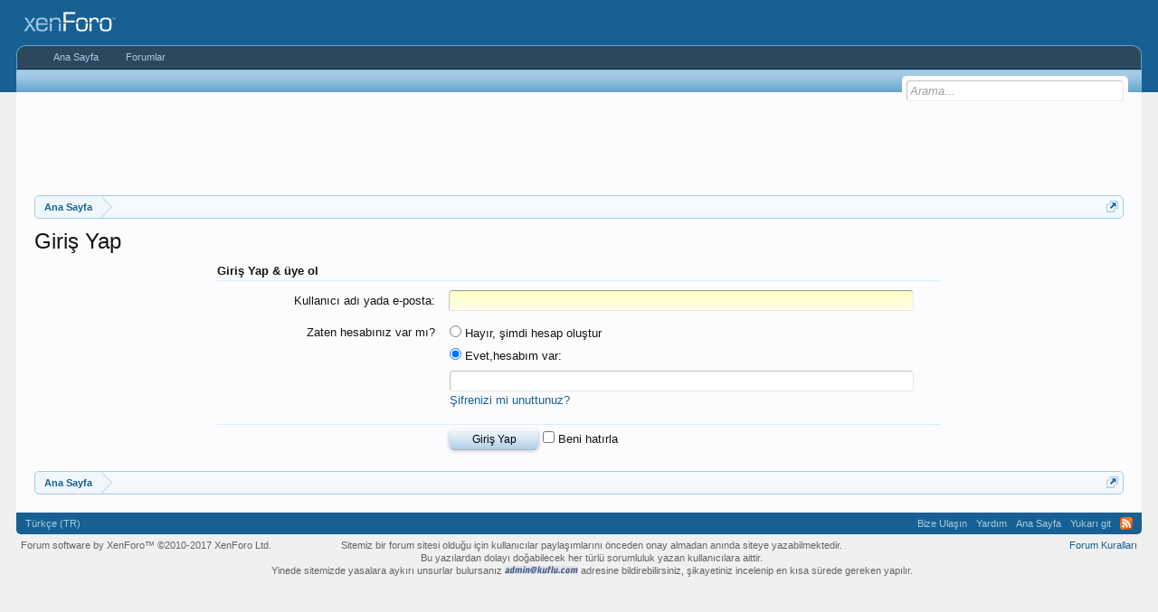

--- FILE ---
content_type: text/html; charset=UTF-8
request_url: https://www.kuflu.com/login/
body_size: 5536
content:
<!DOCTYPE html>
<html id="XenForo" lang="tr-TR" dir="LTR" class="Public NoJs LoggedOut NoSidebar  Responsive" xmlns:fb="http://www.facebook.com/2008/fbml">
<head>

	<meta charset="utf-8" />
	<meta http-equiv="X-UA-Compatible" content="IE=Edge,chrome=1" />
	
		<meta name="viewport" content="width=device-width, initial-scale=1" />
	
	
		<base href="https://www.kuflu.com/" />
		<script>
			var _b = document.getElementsByTagName('base')[0], _bH = "https://www.kuflu.com/";
			if (_b && _b.href != _bH) _b.href = _bH;
		</script>
	

	<title>Giriş Yap | Kuflu Forum</title>
	
	<noscript><style>.JsOnly, .jsOnly { display: none !important; }</style></noscript>
	<link rel="stylesheet" href="css.php?css=xenforo,form,public&amp;style=1&amp;dir=LTR&amp;d=1527442119" />
		
	

	<script>

	(function(i,s,o,g,r,a,m){i['GoogleAnalyticsObject']=r;i[r]=i[r]||function(){
	(i[r].q=i[r].q||[]).push(arguments)},i[r].l=1*new Date();a=s.createElement(o),
	m=s.getElementsByTagName(o)[0];a.async=1;a.src=g;m.parentNode.insertBefore(a,m)
	})(window,document,'script','https://www.google-analytics.com/analytics.js','ga');
	
	ga('create', 'UA-101892799-1', 'auto');
	ga('send', 'pageview');

</script>
		<script src="js/jquery/jquery-1.11.0.min.js"></script>	
		
	<script src="js/xenforo/xenforo.js?_v=99df5350"></script>

	
	<link rel="apple-touch-icon" href="https://www.kuflu.com/styles/default/xenforo/logo.og.png" />
	<link rel="alternate" type="application/rss+xml" title="Kuflu Forum için RSS beslemeleri" href="forums/-/index.rss" />
	
	<meta name="robots" content="noindex" />

</head>

<body>




<div id="headerMover">
	<div id="headerProxy"></div>

<div id="content" class="login">
	<div class="pageWidth">
		<div class="pageContent">
			<!-- main content area -->
			
			
			
			
						
						<center><script async src="//pagead2.googlesyndication.com/pagead/js/adsbygoogle.js"></script>
<ins class="adsbygoogle"
     style="display:inline-block;width:728px;height:90px"
     data-ad-client="ca-pub-1300270202492601"
     data-ad-slot="0671764039"></ins>
<script>
     (adsbygoogle = window.adsbygoogle || []).push({});
</script></center>
						
						
						<div class="breadBoxTop ">
							
							

<nav>
	

	<fieldset class="breadcrumb">
		<a href="misc/quick-navigation-menu" class="OverlayTrigger jumpMenuTrigger" data-cacheOverlay="true" title="Hızlı navigasyonu aç"><!--Geçiş...--></a>
			
		<div class="boardTitle"><strong>Kuflu Forum</strong></div>
		
		<span class="crumbs">
			
				<span class="crust homeCrumb" itemscope="itemscope" itemtype="http://data-vocabulary.org/Breadcrumb">
					<a href="https://www.kuflu.com" class="crumb" rel="up" itemprop="url"><span itemprop="title">Ana Sayfa</span></a>
					<span class="arrow"><span></span></span>
				</span>
			
			
			
			
			
		</span>
	</fieldset>
</nav>
						</div>
						
						
						
					
						<!--[if lt IE 8]>
							<p class="importantMessage">Çok eski bir web tarayıcısı kullanıyorsunuz. Bu veya diğer siteleri görüntülemekte sorunlar yaşayabilirsiniz..<br />Tarayıcınızı güncellemeli veya <a href="https://www.google.com/chrome/browser/" target="_blank">alternatif bir tarayıcı</a> kullanmalısınız.</p>
						<![endif]-->

						
						

						
						
						
						
												
							<!-- h1 title, description -->
							<div class="titleBar">
								
								<h1>Giriş Yap</h1>
								
								
							</div>
						
						
						
						
						
						<!-- main template -->
						







<form action="login/login" method="post" class="xenForm" id="pageLogin">

	
	
	<h2 class="textHeading">Giriş Yap & üye ol</h2>

	<dl class="ctrlUnit">
		<dt><label for="ctrl_pageLogin_login">Kullanıcı adı yada e-posta:</label></dt>
		<dd><input type="text" name="login" value="" id="ctrl_pageLogin_login" class="textCtrl" tabindex="1" autofocus="autofocus" /></dd>
	</dl>


	<dl class="ctrlUnit">
		<dt><label for="ctrl_pageLogin_password">Zaten hesabınız var mı?</label></dt>
		<dd>
			<ul>
				<li><label for="ctrl_pageLogin_not_registered"><input type="radio" name="register" value="1" id="ctrl_pageLogin_not_registered" tabindex="5" />
					Hayır, şimdi hesap oluştur</label></li>
				<li><label for="ctrl_pageLogin_registered"><input type="radio" name="register" value="0" id="ctrl_pageLogin_registered" checked="checked" class="Disabler" tabindex="5" />
					Evet,hesabım var:</label></li>
				<li id="ctrl_pageLogin_registered_Disabler">
					<input type="password" name="password" class="textCtrl" id="ctrl_pageLogin_password" tabindex="2"  />					
					<div><a href="lost-password/" class="OverlayTrigger OverlayCloser" tabindex="6">Şifrenizi mi unuttunuz?</a></div>
				</li>
			</ul>
		</dd>
	</dl>

	
	

	<dl class="ctrlUnit submitUnit">
		<dt></dt>
		<dd>
			<input type="submit" class="button primary" value="Giriş Yap" data-loginPhrase="Giriş Yap" data-signupPhrase="Üye ol" tabindex="4" />
			<label class="rememberPassword"><input type="checkbox" name="remember" value="1" id="ctrl_pageLogin_remember" tabindex="3" /> Beni hatırla</label>
		</dd>
	</dl>

	
	
	
	
	
	
	<input type="hidden" name="cookie_check" value="1" />
	<input type="hidden" name="_xfToken" value="" />
	<input type="hidden" name="redirect" value="https://www.kuflu.com/" />
	

</form>

<script>
	$(function()
	{
		var $button = $('#pageLogin input.button.primary');
		$('#pageLogin input[name="register"]').click(function()
		{
			$button.val(
				$('#pageLogin input[name="register"]:checked').val() == '1'
				? $button.data('signupphrase')
				: $button.data('loginphrase')
			);
		});
	});
</script>

						
						
						
						
						
					
			
						
			<div class="breadBoxBottom">

<nav>
	

	<fieldset class="breadcrumb">
		<a href="misc/quick-navigation-menu" class="OverlayTrigger jumpMenuTrigger" data-cacheOverlay="true" title="Hızlı navigasyonu aç"><!--Geçiş...--></a>
			
		<div class="boardTitle"><strong>Kuflu Forum</strong></div>
		
		<span class="crumbs">
			
				<span class="crust homeCrumb">
					<a href="https://www.kuflu.com" class="crumb"><span>Ana Sayfa</span></a>
					<span class="arrow"><span></span></span>
				</span>
			
			
			
			
			
		</span>
	</fieldset>
</nav></div>
			
						
			
						
		</div>
	</div>
</div>

<header>
	


<div id="header">
	<div id="logoBlock">
	<div class="pageWidth">
		<div class="pageContent">
			
			
			<div id="logo"><a href="https://www.kuflu.com">
				<span></span>
				<img src="styles/default/xenforo/logo.png" alt="Kuflu Forum" />
			</a></div>
			
			<span class="helper"></span>
		</div>
	</div>
</div>
	

<div id="navigation" class="pageWidth withSearch">
	<div class="pageContent">
		<nav>

<div class="navTabs">
	<ul class="publicTabs">
	
		<!-- home -->
		
			<li class="navTab home PopupClosed"><a href="https://www.kuflu.com" class="navLink">Ana Sayfa</a></li>
		
		
		
		<!-- extra tabs: home -->
		
		
		
		<!-- forums -->
		
			<li class="navTab forums Popup PopupControl PopupClosed">
			
				<a href="https://www.kuflu.com/" class="navLink">Forumlar</a>
				<a href="https://www.kuflu.com/" class="SplitCtrl" rel="Menu"></a>
				
				<div class="Menu JsOnly tabMenu forumsTabLinks">
					<div class="primaryContent menuHeader">
						<h3>Forumlar</h3>
						<div class="muted">Hızlı Bağlantılar</div>
					</div>
					<ul class="secondaryContent blockLinksList">
					
						
						<li><a href="search/?type=post">Forumları Ara</a></li>
						
						<li><a href="find-new/posts" rel="nofollow">Son Mesajlar</a></li>
					
					</ul>
				</div>
			</li>
		
		
		
		<!-- extra tabs: middle -->
		
		
		
		<!-- members -->
						
		
		<!-- extra tabs: end -->
		

		<!-- responsive popup -->
		<li class="navTab navigationHiddenTabs Popup PopupControl PopupClosed" style="display:none">	
						
			<a rel="Menu" class="navLink NoPopupGadget"><span class="menuIcon">Menü</span></a>
			
			<div class="Menu JsOnly blockLinksList primaryContent" id="NavigationHiddenMenu"></div>
		</li>
			
		
		<!-- no selection -->
		
			<li class="navTab selected"><div class="tabLinks"></div></li>
		
		
	</ul>
	
	
</div>

<span class="helper"></span>
			
		</nav>	
	</div>
</div>
	

<div id="searchBar" class="pageWidth">
	
	<span id="QuickSearchPlaceholder" title="Arama">Arama</span>
	<fieldset id="QuickSearch">
		<form action="search/search" method="post" class="formPopup">
			
			<div class="primaryControls">
				<!-- block: primaryControls -->
				<input type="search" name="keywords" value="" class="textCtrl" placeholder="Arama..." title="Arama metninizi girip enter tuşuna basın" id="QuickSearchQuery" />				
				<!-- end block: primaryControls -->
			</div>
			
			<div class="secondaryControls">
				<div class="controlsWrapper">
				
					<!-- block: secondaryControls -->
					<dl class="ctrlUnit">
						<dt></dt>
						<dd><ul>
							<li><label><input type="checkbox" name="title_only" value="1"
								id="search_bar_title_only" class="AutoChecker"
								data-uncheck="#search_bar_thread" /> Sadece başlıklarda ara</label></li>
						</ul></dd>
					</dl>
				
					<dl class="ctrlUnit">
						<dt><label for="searchBar_users">Gönderen kullanıcı:</label></dt>
						<dd>
							<input type="text" name="users" value="" class="textCtrl AutoComplete" id="searchBar_users" />
							<p class="explain">Birden fazka kullanıcı eklenir ise virgül ile ayırınız.</p>
						</dd>
					</dl>
				
					<dl class="ctrlUnit">
						<dt><label for="searchBar_date">Şu tarihten yeni olanlar:</label></dt>
						<dd><input type="date" name="date" value="" class="textCtrl" id="searchBar_date" /></dd>
					</dl>
					
					
				</div>
				<!-- end block: secondaryControls -->
				
				<dl class="ctrlUnit submitUnit">
					<dt></dt>
					<dd>
						<input type="submit" value="Arama" class="button primary Tooltip" title="Şimdi Bul" />
						<div class="Popup" id="commonSearches">
							<a rel="Menu" class="button NoPopupGadget Tooltip" title="Faydalı Aramalar" data-tipclass="flipped"><span class="arrowWidget"></span></a>
							<div class="Menu">
								<div class="primaryContent menuHeader">
									<h3>Faydalı Aramalar</h3>
								</div>
								<ul class="secondaryContent blockLinksList">
									<!-- block: useful_searches -->
									<li><a href="find-new/posts?recent=1" rel="nofollow">Son Mesajlar</a></li>
									
									<!-- end block: useful_searches -->
								</ul>
							</div>
						</div>
						<a href="search/" class="button moreOptions Tooltip" title="Gelişmiş Arama">Gelişmiş...</a>
					</dd>
				</dl>
				
			</div>
			
			<input type="hidden" name="_xfToken" value="" />
		</form>		
	</fieldset>
	
</div>
</div>

	
	
</header>

</div>

<footer>
	


<div class="footer">
	<div class="pageWidth">
		<div class="pageContent">
			
			<dl class="choosers">
				
				
					<dt>Bu çeviride ara</dt>
					<dd><a href="misc/language?redirect=%2Flogin%2F" class="OverlayTrigger Tooltip" title="Dil Seçimi" rel="nofollow">Türkçe (TR)</a></dd>
				
			</dl>
			
			
			<ul class="footerLinks">
			
				
					<li><a href="misc/contact" class="OverlayTrigger" data-overlayOptions="{&quot;fixed&quot;:false}">Bize Ulaşın</a></li>
				
				<li><a href="help/">Yardım</a></li>
				<li><a href="https://www.kuflu.com" class="homeLink">Ana Sayfa</a></li>
				<li><a href="/login/#navigation" class="topLink">Yukarı git</a></li>
				<li><a href="forums/-/index.rss" rel="alternate" class="globalFeed" target="_blank"
					title="Kuflu Forum için RSS beslemeleri">RSS</a></li>
			
			</ul>
			
			<span class="helper"></span>
		</div>
	</div>
</div>

<div class="footerLegal">
	<div class="pageWidth">
		<div class="pageContent">
			<ul id="legal">
			
				<li><a href="help/terms">Forum Kuralları</a></li>
				
			
			</ul>
			
			<div id="copyright"><a href="https://xenforo.com" class="concealed">Forum software by XenForo&trade; <span>&copy;2010-2017 XenForo Ltd.</span></a> </div>
			
		          <div id="copyright">Sitemiz bir forum sitesi olduğu için kullanıcılar paylaşımlarını önceden onay almadan anında siteye yazabilmektedir.<br /> Bu yazılardan dolayı doğabilecek her türlü sorumluluk yazan kullanıcılara aittir.<br />
		                 Yinede sitemizde yasalara aykırı unsurlar bulursanız 
		                <img src="https://www.kuflu.com/iletisim.gif" alt="iletisim" /> adresine bildirebilirsiniz, şikayetiniz incelenip en kısa sürede gereken yapılır.</div>
			
			
			<span class="helper"></span>
		</div>
	</div>	
</div>



</footer>

<script>


jQuery.extend(true, XenForo,
{
	visitor: { user_id: 0 },
	serverTimeInfo:
	{
		now: 1768766472,
		today: 1768687200,
		todayDow: 0
	},
	_lightBoxUniversal: "1",
	_enableOverlays: "1",
	_animationSpeedMultiplier: "1",
	_overlayConfig:
	{
		top: "10%",
		speed: 200,
		closeSpeed: 100,
		mask:
		{
			color: "rgb(255, 255, 255)",
			opacity: "0.6",
			loadSpeed: 200,
			closeSpeed: 100
		}
	},
	_ignoredUsers: [],
	_loadedScripts: [],
	_cookieConfig: { path: "/", domain: "", prefix: "xf_"},
	_csrfToken: "",
	_csrfRefreshUrl: "login/csrf-token-refresh",
	_jsVersion: "99df5350",
	_noRtnProtect: false,
	_noSocialLogin: false
});
jQuery.extend(XenForo.phrases,
{
	cancel: "İptal",

	a_moment_ago:    "Az önce",
	one_minute_ago:  "1 dakika önce",
	x_minutes_ago:   "%minutes% dakika önce",
	today_at_x:      "Bugün: %time%",
	yesterday_at_x:  "Dün %time%",
	day_x_at_time_y: "%day% %time%",

	day0: "Pazar",
	day1: "Pazartesi",
	day2: "Salı",
	day3: "Çarşamba",
	day4: "Perşembe",
	day5: "Cuma",
	day6: "Cumartesi",

	_months: "Ocak,Şubat,Mart,Nisan,Mayıs,Haziran,Temmuz,Ağustos,Eylül,Ekim,Kasım,Aralık",
	_daysShort: "Paz,Pzt,Sal,Çrş,Prş,Cum,Cts",

	following_error_occurred: "Aşağıdaki hatalar oluşmuştur",
	server_did_not_respond_in_time_try_again: "Sunucu zamanında yanıt vermedi. Tekrar deneyin.",
	logging_in: "Giriş yapılıyor",
	click_image_show_full_size_version: "Resmin tam boyutunu görmek için tıklayın.",
	show_hidden_content_by_x: "{names} tarafından gizli içerikleri göster"
});

// Facebook Javascript SDK
XenForo.Facebook.appId = "";
XenForo.Facebook.forceInit = false;


</script>




</body>
</html>

--- FILE ---
content_type: text/html; charset=utf-8
request_url: https://www.google.com/recaptcha/api2/aframe
body_size: 268
content:
<!DOCTYPE HTML><html><head><meta http-equiv="content-type" content="text/html; charset=UTF-8"></head><body><script nonce="zLHLqMtOMjQ203n2Vaoxgw">/** Anti-fraud and anti-abuse applications only. See google.com/recaptcha */ try{var clients={'sodar':'https://pagead2.googlesyndication.com/pagead/sodar?'};window.addEventListener("message",function(a){try{if(a.source===window.parent){var b=JSON.parse(a.data);var c=clients[b['id']];if(c){var d=document.createElement('img');d.src=c+b['params']+'&rc='+(localStorage.getItem("rc::a")?sessionStorage.getItem("rc::b"):"");window.document.body.appendChild(d);sessionStorage.setItem("rc::e",parseInt(sessionStorage.getItem("rc::e")||0)+1);localStorage.setItem("rc::h",'1768766475440');}}}catch(b){}});window.parent.postMessage("_grecaptcha_ready", "*");}catch(b){}</script></body></html>